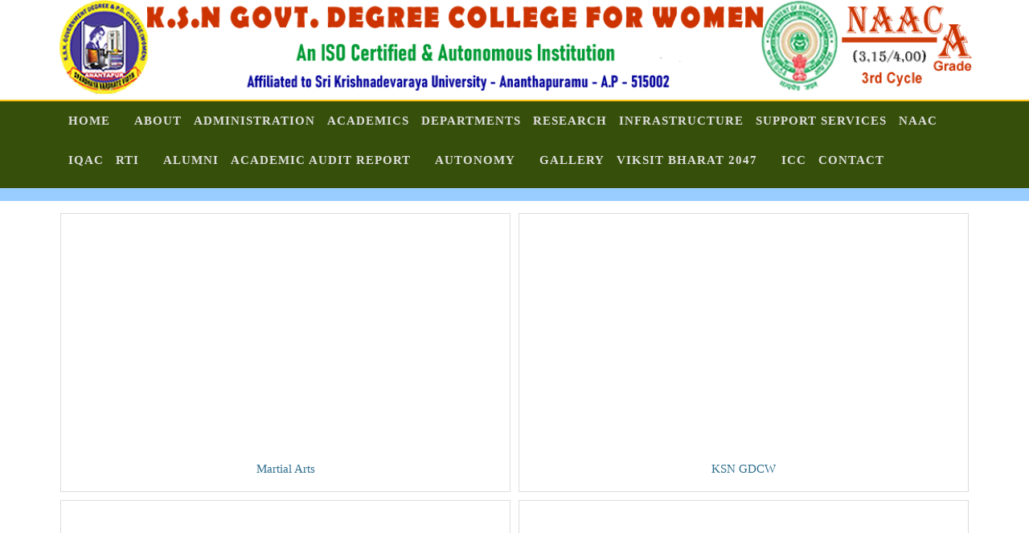

--- FILE ---
content_type: text/html; charset=UTF-8
request_url: https://www.ksngdcw.ac.in/videos.php
body_size: 5628
content:
<!DOCTYPE html PUBLIC "-//W3C//DTD XHTML 1.0 Transitional//EN" "http://www.w3.org/TR/xhtml1/DTD/xhtml1-transitional.dtd">
<html xmlns="http://www.w3.org/1999/xhtml">
<head>
<meta name="viewport" content="width=device-width, initial-scale=1.0">
<meta http-equiv="Content-Type" content="text/html; charset=utf-8" />
<link rel='shortcut icon' href='images/logo2.png' />
<title>K.S.N Govt. Degree College for Women, Anantapur</title>

<script src="js/jquery.min.js"></script>
<script src="js/imageslider.js" type="text/javascript"></script>
<script src="js/news-ticker.js" type="text/javascript"></script>
<script src="js/bootstrap.min.js"></script>
<script src="js/menu.js"></script>
<script src='js/TAMcarousel.js'></script>
<script src="js/lightbox-plus-jquery.min.js"></script>

<link href="css/style.css" rel="stylesheet" />
<link href="css/datepicert-css.css" rel="stylesheet" />
<link href='css/font.css' rel='stylesheet' type='text/css'>
<link href="css/bootstrap.min.css" rel="stylesheet" />
<link href="css/menu.css" rel="stylesheet" />
<link href='https://fonts.googleapis.com/css?family=Open+Sans:400,300,700' rel='stylesheet' type='text/css'>
<link rel='stylesheet' id='google-font-css'  href='https://fonts.googleapis.com/css?family=Roboto%3A400%2C300%2C500%2C400italic%2C700%2C500italic%2FScript%3Alatin-ext%7CBitter&#038;ver=4.8.8' type='text/css' media='all' />
<link rel='stylesheet' href='css/TAMcarousel.css'>
<link rel="stylesheet" href="css/lightbox.min.css">
<script type="text/javascript">
$(function(){
$("#webticker").Newsticker();
$('.left .img-resp').css("cursor","pointer");	
});

$(function(e) {
var Fixednav = $('.navi_coll'); 
$(window).scroll(function(){
if($(this).scrollTop() > 50){
Fixednav.addClass('fixednavigation');
$('.hc-disp').hide();
$('.sc-disp').show();
}
else{
Fixednav.removeClass('fixednavigation'); 
$('.hc-disp').show();
$('.sc-disp').hide();
}
});
});
	
$(window).load(function() {
$('.flexslider').flexslider({
animation: "slide",
direction: "horizontal"
})
});
</script>

</head>
<body>
<div class="wrapper1">
<div class=" container center-div text-cent">
 
<div class="logo1"><a href="#"> <img src="images/logo_1.png" class="img-resp hc-disp">   </a> </div>

</div>
</div>

<div class="wrapper1">
<div class="left grid-1 navi_coll fixed-nav">
<div class="navigation">
<div class=" container center-div text-cent" style="position:relative">

<!-- Main Menu -->
<nav id='cssmenu'>
<div id="head-mobile"></div>
<div class="button"></div>
<ul>
	<li><a href='index.php'>Home</a></li>
	<li><a href='#'>About</a>
		<ul>
			<li><a href="page.php?type=about&id=vision-mission">Vision & Mission</a> </li>
			<li><a href="page.php?type=about&id=objectives">Objectives</a> </li>
			<li><a href="page.php?type=about&id=college-profile">College Profile</a> </li>
			<li><a href="page.php?type=about&id=prospectus">Prospectus</a></li>
			<li><a href="page.php?type=about&id=succession-list-of-principals">Succession List of Principals</a></li>						                        
			<li><a href="page.php?type=about&id=awards-and-recognitions">Awards and Recognitions</a></li>
			<li><a href="page.php?type=about&id=organogram">ORGANOGRAM</a></li>
			<li><a href="page.php?type=about&id=handbook">Handbook</a></li>
		</ul>
	</li>
	<li><a href="#">Administration</a>
		<ul>
			 <li><a href="#">College Staff</a>
			 <ul>
				<li><a href="page.php?type=administration&id=teaching-staff">Teaching Staff</a></li>
				<li><a href="page.php?type=administration&id=non-teaching-staff">Non Teaching Staff</a></li>
			 </ul>    
			 </li>
			 <li><a href="page.php?type=administration&id=staff-council">Staff Council</a></li>
			 <li><a href="page.php?type=administration&id=examination-cell">Examination Cell</a></li>
			 <li><a href="page.php?type=administration&id=finance-committee">Finance Committee</a></li>
			 <li><a href="page.php?type=administration&id=cpdc">CPDC</a></li>
			 <li><a href="page.php?type=administration&id=ugc">UGC</a></li> 
			 <li><a href="page.php?type=administration&id=rusa">RUSA</a></li> 
			 <li><a href="page.php?type=administration&id=associations-committees">Associations/Committees</a></li> 
		</ul>
	</li>
	<li><a href="#">Academics</a>
		<ul>
			 <li><a href="page.php?type=academics&id=academic-council">Academic Council</a></li>
			 <li><a href="page.php?type=academics&id=academic-calender">Academic Calendar</a></li>
			 <li><a href="updates.php?type=academic-audit">Academic Audit</a></li>
			 <li><a href="page.php?type=academics&id=ug-courses">UG Courses</a></li>
			 <li><a href="page.php?type=academics&id=pg-courses">PG Courses</a></li>
			 <li><a href="page.php?type=academics&id=certificate-courses">Certificate Courses</a></li>
			 <li><a href="page.php?type=academics&id=student-profile">Admissions Category wise</a></li> 
			 <li><a href="#">Curricular Transaction Plan</a>
			     <ul>
			         <li><a href="page.php?type=timetable&id=master-timetable">Master Timetable</a></li>
			         <li><a href="page.php?type=timetable&id=program-wise-timetable">Program Wise Timetable</a></li>
			         <li><a href="lecturer-wise.php?type=timetable">Lecturer Wise Timetable</a></li>			         
			     </ul>
			 </li> 
			 <li><a href="#">COs,POs,PSOs</a>
			     <ul>
			         <li><a href="page.php?type=academics&id=pos">POs</a></li>
			         <li><a href="page.php?type=academics&id=psos">PSOs</a></li>
			         <li><a href="page.php?type=academics&id=cos">COs</a></li>
			         <li><a href="page.php?type=academics&id=attainment-of-cos">Attainment of COs</a></li>
			     </ul>
			 </li>
			 <li><a href="page.php?type=academics&id=pedagogical-tool-kit">Pedagogical Tool Kit</a></li>
			 <li><a href="page.php?type=academics&id=students-achievements">Students Achievements</a></li>
			<li><a href="page.php?type=academics&id=sports-cultural-events">Sports &amp; Cultural Events</a></li>
			 
		</ul>
	</li>
	<li><a href="#">Departments</a>
		<ul>
						<li><a href="#">Department Of Languages</a>
						<ul>
								<li><a href="profile.php?id=1">English</a></li>
								<li><a href="profile.php?id=2">Hindi</a></li>
								<li><a href="profile.php?id=3">Sanskrit</a></li>
								<li><a href="profile.php?id=4">Telugu</a></li>
							</ul>
			</li>
						<li><a href="#">Department of Sciences</a>
						<ul>
								<li><a href="profile.php?id=5">Physics</a></li>
								<li><a href="profile.php?id=6">Mathematics</a></li>
								<li><a href="profile.php?id=7">Chemistry</a></li>
								<li><a href="profile.php?id=8">Zoology</a></li>
								<li><a href="profile.php?id=9">Botany</a></li>
								<li><a href="profile.php?id=10">Computer Science</a></li>
								<li><a href="profile.php?id=11">Electronics</a></li>
								<li><a href="profile.php?id=21">Micro Biology</a></li>
								<li><a href="profile.php?id=22">Paramedical Technology</a></li>
								<li><a href="profile.php?id=23">Statistics</a></li>
							</ul>
			</li>
						<li><a href="#">Department of Commerce</a>
						<ul>
								<li><a href="profile.php?id=12">Computer Applications</a></li>
								<li><a href="profile.php?id=13">Commerce</a></li>
							</ul>
			</li>
						<li><a href="#">Departments of Arts</a>
						<ul>
								<li><a href="profile.php?id=14">History</a></li>
								<li><a href="profile.php?id=15">Economics</a></li>
								<li><a href="profile.php?id=16">Political Science</a></li>
								<li><a href="profile.php?id=17">Journalism</a></li>
								<li><a href="profile.php?id=18">Advanced Telugu</a></li>
								<li><a href="profile.php?id=19">Computer Applications</a></li>
							</ul>
			</li>
						<li><a href="#">Department of Physical Education</a>
						<ul>
								<li><a href="profile.php?id=20">Physical Education</a></li>
							</ul>
			</li>
					
	    </ul>
	</li>
		
	<li><a href="#">Research</a>
		<ul>
			<li><a href="page.php?type=research&id=research-policy">Research Policy</a> </li>          
      <li><a href="page.php?type=research&id=research-committee">Research Committee</a> </li>
     <li><a href="page.php?type=research&id=research-publications">Research Publications</a> </li>
        <li><a href="page.php?type=research&id=research-projects">Research Projects</a> </li>
        <li><a href="page.php?type=research&id=conferences-seminars-workshops">Conferences/Seminars/ Workshops</a> </li>
        <li><a href="page.php?type=research&id=mous-linkages">MOUs/Linkages</a> </li>
		</ul>
	</li>
	
	<li><a href="#">Infrastructure</a>
		<ul>
    		<li><a href="page.php?type=infrastructure&id=class-rooms">Class Rooms</a></li>
    		<li><a href="page.php?type=infrastructure&id=laboratories">Laboratories</a></li>
    		<li><a href="page.php?type=infrastructure&id=seminar-hall">Seminar Hall</a></li>
    		<li><a href="page.php?type=infrastructure&id=library">Library</a></li>
    		<li><a href="page.php?type=infrastructure&id=ict-class-rooms">ICT Class Rooms</a></li>
    		<li><a href="page.php?type=infrastructure&id=digital-class-rooms">Digital Class Rooms</a></li>
    		<li><a href="page.php?type=infrastructure&id=virtual-class-rooms">Virtual Class Rooms</a></li>
    		<li><a href="page.php?type=infrastructure&id=mana-tv">Mana TV</a></li>
    		<li><a href="page.php?type=infrastructure&id=auditorium">Auditorium</a></li>
    		<li><a href="page.php?type=infrastructure&id=college-hostel">College Hostel</a></li>
    		<li><a href="page.php?type=infrastructure&id=botanical-garden">Botanical Garden</a></li>
    		<li><a href="page.php?type=infrastructure&id=power-backup">Power Backup</a></li>
    		<li><a href="page.php?type=infrastructure&id=cafeteria">Cafeteria</a></li>
    		<li><a href="page.php?type=infrastructure&id=ro-water-plant">RO Water Plant</a></li>
    		<li><a href="page.php?type=infrastructure&id=24x7-security">24 X 7 Security</a></li>
    		<li><a href="page.php?type=infrastructure&id=maintenance-of-campus-infrastructure">Maintenance of Campus Infrastructure</a></li>
    		<li><a href="page.php?type=infrastructure&id=wash-rooms">Wash rooms</a></li>
		</ul>
	</li>
	
<!--	
	<li><a href="#">Support Services</a>
		<ul>
			<li><a href="page.php?type=services&id=nss">NSS</a></li>
			<li><a href="page.php?type=services&id=ncc">NCC</a></li>
			<li><a href="page.php?type=services&id=jkc">JKC</a></li>
			<li><a href="page.php?type=services&id=career-guidence-cell">Career Guidence Cell</a></li>
			<li><a href="page.php?type=services&id=wec">Women Empowerment Cell</a></li>
			<li><a href="page.php?type=services&id=consumer-club">Consumer Club</a></li>
			<li><a href="page.php?type=services&id=red-ribbon-club">Red Ribbon Club</a></li>
			<li><a href="page.php?type=services&id=eco-club">Eco Club</a></li>
			<li><a href="page.php?type=services&id=apssdc">APSSDC</a></li>
			<li><a href="page.php?type=services&id=ell">ELL</a></li>
			<li><a href="page.php?type=services&id=grievance-redressal-cell">Grievance Redressal Cell</a></li>
			<li><a href="page.php?type=services&id=youth-red-cross">Youth Red Cross</a></li>
			<li><a href="page.php?type=services&id=lms">LMS</a></li>
		</ul>
	</li>-->
	
  
  <li><a href="#">Support Services</a>
    <ul>
	        <li><a href="support-service-overview.php?service=1">NSS</a></li>
	        <li><a href="support-service-overview.php?service=2">NCC</a></li>
	        <li><a href="support-service-overview.php?service=3">Women Empowerment Cell</a></li>
	        <li><a href="support-service-overview.php?service=4">Grievance Redressed Cell</a></li>
	        <li><a href="support-service-overview.php?service=5">Youth Redcross</a></li>
	        <li><a href="support-service-overview.php?service=6">Red Ribbon Club</a></li>
	        <li><a href="support-service-overview.php?service=7">Consumer Club</a></li>
	        <li><a href="support-service-overview.php?service=8">Eco Club</a></li>
	        <li><a href="support-service-overview.php?service=9">Career Guidance Cell</a></li>
	        <li><a href="support-service-overview.php?service=10">APSSDC</a></li>
	        <li><a href="support-service-overview.php?service=11">JKC</a></li>
	        <li><a href="support-service-overview.php?service=12">ELL</a></li>
	        <li><a href="support-service-overview.php?service=13">LMS</a></li>
	      </ul>
  </li>	
	
	<li><a href="#">NAAC</a>
		<ul>
		<!--<li><a href="#">ICT</a>
			<ul class="sub_menu">
								<li><a href="ict.php?type=ict&id=18">Advanced Telugu</a></li>
								<li><a href="ict.php?type=ict&id=9">Botany</a></li>
								<li><a href="ict.php?type=ict&id=7">Chemistry</a></li>
								<li><a href="ict.php?type=ict&id=13">Commerce</a></li>
								<li><a href="ict.php?type=ict&id=19">Computer Applications</a></li>
								<li><a href="ict.php?type=ict&id=12">Computer Applications</a></li>
								<li><a href="ict.php?type=ict&id=10">Computer Science</a></li>
								<li><a href="ict.php?type=ict&id=15">Economics</a></li>
								<li><a href="ict.php?type=ict&id=11">Electronics</a></li>
								<li><a href="ict.php?type=ict&id=1">English</a></li>
								<li><a href="ict.php?type=ict&id=2">Hindi</a></li>
								<li><a href="ict.php?type=ict&id=14">History</a></li>
								<li><a href="ict.php?type=ict&id=17">Journalism</a></li>
								<li><a href="ict.php?type=ict&id=6">Mathematics</a></li>
								<li><a href="ict.php?type=ict&id=21">Micro Biology</a></li>
								<li><a href="ict.php?type=ict&id=22">Paramedical Technology</a></li>
								<li><a href="ict.php?type=ict&id=20">Physical Education</a></li>
								<li><a href="ict.php?type=ict&id=5">Physics</a></li>
								<li><a href="ict.php?type=ict&id=16">Political Science</a></li>
								<li><a href="ict.php?type=ict&id=3">Sanskrit</a></li>
								<li><a href="ict.php?type=ict&id=23">Statistics</a></li>
								<li><a href="ict.php?type=ict&id=4">Telugu</a></li>
								<li><a href="ict.php?type=ict&id=8">Zoology</a></li>
							</ul>
		</li>-->
		<li><a href="page.php?type=naac&id=about-naac">About NAAC</a></li>
		<li><a href="page.php?type=naac&id=ssr">SSR</a></li>
		<li><a href="page.php?type=iqac&id=aqar">AQAR</a></li>
		<li><a href="page.php?type=naac&id=accreditation-outcomes">Accreditation Outcomes</a></li>
		<li><a href="page.php?type=naac&id=supporting-documents1">Supporting Documents1</a></li>
		<li><a href="page.php?type=naac&id=supporting-documents2">Supporting Documents2</a></li>
		<li><a href="page.php?type=naac&id=supporting-documents3">Supporting Documents3</a></li>
		<!--<li><a href="page.php?type=naac&id=data-templates">Data Templates</a></li>-->
		</ul>
	</li>
	<li><a href="#">IQAC</a>
		<ul>
		<li><a href="page.php?type=iqac&id=institution-action-plan">Institution Action Plan</a></li>
		<li><a href="page.php?type=iqac&id=iqac-committee">IQAC Committee</a></li>
		<li><a href="page.php?type=iqac&id=minutes-of-iqac">Minutes of IQAC</a></li>
		<li><a href="page.php?type=iqac&id=atr">ATR</a></li>
		<li><a href="page.php?type=iqac&id=news-letter">News letter</a></li>
		 <li><a href="page.php?type=iqac&id=sip">SIP</a></li>
		</ul>
	</li>
    <li><a href='page.php?type=rti&id=rti'>RTI</a></li>    	
	<li><a href='page.php?type=alumni&id=alumni'>Alumni</a>
	<ul>
	    <li><a href="page.php?type=alumni&id=about-alumni">About Alumni</a></a></li>
	    <li><a href="page.php?type=alumni&id=alumni-committee">Alumni Committee</a></li>
	    <li><a href="page.php?type=alumni&id=renowned-alumni">Renowned Alumni</a></li>
	    <li><a href="page.php?type=alumni&id=activities">Activities</a></li>
	    
	</ul>
	</li>
		<li><a href='page.php?type=academic-audit&id=academic-audit-report'>Academic Audit Report</a></li>
		<li><a href='page.php?type=autonomy&id=autonomy'>Autonomy</a></li>
		<li><a href="#">Gallery</a>
		<ul>
		    <li><a href='photogallery.php'>Photo Gallery</a></li>
		    <li><a href='press.php'>Press Clippings</a></li>
		    <li><a href='videos.php'>Videos</a></li>
	    </ul>
		    
		</li>
		<li><a href='https://innovateindia.mygov.in/viksitbharat2047/?utm_source=MyGov&utm_medium=popup
'>Viksit Bharat 2047</a></li>
<li><a href='#'>ICC</a>
	<ul>
	    <li><a href="page.php?type=icc&id=internal-complaints-committee-icc">Internal Complaints Committee (ICC)</a></li>
	    <li><a href="page.php?type=icc&id=icc-policy-document">ICC Policy Document</a></li>
	    <li><a href="page.php?type=icc&id=icc-proceedings">ICC proceedings</a></li>
	    <li><a href="page.php?type=icc&id=icc-registration-form">ICC Registration Form</a></li>
	    
	</ul>
	</li>
	<li><a href='contact.php'>Contact</a>
	    <ul>
	        <li><a href='helpdesk.php'>Helpdesk</a></li>
	    </ul>
	</li>
	
</ul>
</nav>
<!-- Main Menu End-->
</div>
<div class="clearfix"></div>
</div>
</div>
<div class="clearfix"></div>
<div class=" grid-1 left b-tom">
  <div class="container center-div">
    <ul class="news-ticker" id="webticker" >
      <li id='item1'> <a href="#"> Admission -2019-Application Form-Apply Now</a> </li>
    </ul> 
  </div>
</div>
</div>

<div class="page-heading">
    <div class="container">
      <div class="row">
        <div class="col-md-12 col-sm-12">
          <h1>Videos</h1>
        </div>
       
      </div>
    </div>
  </div>

<div class="wrapper1">
  <div class=" grid-1 left mobile-resize ">
    <div class="center-div container pad-RL30 content-part text-cent">
      
              
								
				<div style="float:left; width:560px; padding:5px; border:solid 1px #ddd; margin:5px; background:white;">
					<iframe src="//www.youtube.com/embed/fzT_FO-77No" width="550" height="300" allowfullscreen></iframe>          <p class="text-center text-info" style="text-align: center;">Martial Arts </p>
				</div>
								
				<div style="float:left; width:560px; padding:5px; border:solid 1px #ddd; margin:5px; background:white;">
					<iframe src="//www.youtube.com/embed/yTx7HQpr_HQ" width="550" height="300" allowfullscreen></iframe>          <p class="text-center text-info" style="text-align: center;">KSN GDCW</p>
				</div>
								
				<div style="float:left; width:560px; padding:5px; border:solid 1px #ddd; margin:5px; background:white;">
					<iframe src="//www.youtube.com/embed/cB7Zu9VJ7sY" width="550" height="300" allowfullscreen></iframe>          <p class="text-center text-info" style="text-align: center;">KSN's Student K.Mahichandana's  Interaction with the Honorable Chief Minister Y.S.Jaganmohan Reddy Garu </p>
				</div>
								
				<div style="float:left; width:560px; padding:5px; border:solid 1px #ddd; margin:5px; background:white;">
					<iframe src="//www.youtube.com/embed/A_rFplqbqHo" width="550" height="300" allowfullscreen></iframe>          <p class="text-center text-info" style="text-align: center;">KSN à°¡à°¿à°—à±à°°à±€ à°•à°¾à°²à±‡à°œà±€à°²à±‹ à°…à°ªà±à°°à±‚à°ª à°¸à°¨à±à°¨à°¿à°µà±‡à°¶à°‚</p>
				</div>
								
				<div style="float:left; width:560px; padding:5px; border:solid 1px #ddd; margin:5px; background:white;">
					<iframe src="//www.youtube.com/embed/dnJeMfvHGqU" width="550" height="300" allowfullscreen></iframe>          <p class="text-center text-info" style="text-align: center;">Students dance Performed </p>
				</div>
								
				<div style="float:left; width:560px; padding:5px; border:solid 1px #ddd; margin:5px; background:white;">
					<iframe src="//www.youtube.com/embed/tnLxIbqjRGM" width="550" height="300" allowfullscreen></iframe>          <p class="text-center text-info" style="text-align: center;">KSNGDCW News</p>
				</div>
								
				<div style="float:left; width:560px; padding:5px; border:solid 1px #ddd; margin:5px; background:white;">
					<iframe src="//www.youtube.com/embed/29oEIu0RpW8" width="550" height="300" allowfullscreen></iframe>          <p class="text-center text-info" style="text-align: center;">Student Dance </p>
				</div>
				     
      
      
      <div class="clearfix"></div>
    </div>
  </div>
  
  
</div>
﻿
<style>
.site-footer {
  background-color: #fff;
	text-align: center;
	margin: 10px 0;
	padding: 10px 0;
}

#social-wrapper {
	text-align: center;
}

/*Social Media Icons*/
.social-wrapper {
	text-align: center;
}

.social-wrapper ul li {
	display: inline;
	margin: 0 5px;
}

.twitter-icon,
.facebook-icon,
.instagram-icon,
.linkedin-icon,
.googleplus-icon,
.youtube-icon,
.foursquare-icon{
	margin-top: .625em;
	width: 40px;
	height: 40px;
	opacity: .6;
	filter: alpha(opacity=60); /* For IE8 and earlier */
  border-radius: 25px;
}

.twitter-icon:hover,
.facebook-icon:hover,
.instagram-icon:hover,
.linkedin-icon:hover,
.googleplus-icon:hover,
.youtube-icon:hover,
.foursquare-icon:hover {
	opacity: 1.0;
	filter: alpha(opacity=100); /* For IE8 and earlier */
}

.footer-nav p {
	text-align: center;
}    
</style>
<!--
<p style="overflow: auto; position: fixed; height: 0pt; width: 0pt"> 
<a href="https://www.takip2018.com" title="www.takip2018.com">www.takip2018.com</a>
<a href="https://www.shelldownload.org" title="download">download</a>
<a href="https://www.lekekremim.com" title="https://www.lekekremim.com">https://www.lekekremim.com</a>
<a href="https://www.havadis07.com/" title="https://www.havadis07.com/">https://www.havadis07.com/</a>
<a href="https://www.takipcibegenihilesi.com/" title="takipçi hilesi">takipçi hilesi</a>
-->
</div>
<footer id="colophon" class="site-footer" role="contentinfo">
  <div class="social-wrapper">
    <ul>
<center><h4>Connect with us</h4></center>        
      <li>
        <a href="https://twitter.com/GdcwKsn" target="_blank">
          <img src="images/iconfinder_SL_Social_media_icons-Twitter_1606887.png" alt="Twitter Logo" class="twitter-icon"></a>
      </li>
      <li>
        <a href="https://www.instagram.com/ksngdcw_atp/" target="_blank">
          <img src="images/iconfinder_SL_Social_media_icons-Instagram_1606885.png" alt="Instagram Logo" class="instagram-icon"></a>
      </li>
      <li>
        <a href="https://www.youtube.com/channel/UCxI-4CV9ohbOZRt6v7Ppjaw" target="_blank">
          <img src="images/3721679_youtube_icon.png" alt="YouTube Logo" class="youtube-icon"></a>
      </li>
      <li>
        <a href="https://www.linkedin.com/in/ksn-gdcw-629ba721a/" target="_blank">
          <img src="images/iconfinder_SL_Social_media_icons-LinkedIn_1606869.png" alt="Linkedin Logo" class="linkedin-icon"></a>
      </li>      
      <li>
        <a href="https://www.facebook.com/profile.php?id=100071865704641&sk=about" target="_blank">
          <img src="images/iconfinder_SL_Social_media_icons-Facebook_1606884.png" alt="Facebook Logo" class="facebook-icon"></a>
      </li>
      <!--<li>
        <a href="#" target="_blank">
          <img src="images/iconfinder_SL_Social_media_icons-GooglePlus_1606888.png" alt="Googleplus Logo" class="googleplus-icon"></a>
      </li>-->
    </ul>
  </div>

</footer>

<div class="wrapper1">
<div class=" grid-1 left" style="background:#034172;">

<div class="left pad-20">
<p class="pull-left" style="color:#fff;font-size:14px;">&copy; 2019 All Rights Reserved By K.S.N GOVT. DEGREE COLLEGE FOR WOMEN, Ananthapur.</p>
</div>

<div class="left pad-20">
<p class="pull-left" style="color:#fff;font-size:14px;"><div id="sfc7gyebj2lzj8f22de1mknq72ezxegqrns"></div><script type="text/javascript" src="https://counter1.wheredoyoucomefrom.ovh/private/counter.js?c=7gyebj2lzj8f22de1mknq72ezxegqrns&down=async" async></script><noscript><a href="https://www.freecounterstat.com" title="free counter for website"><img src="https://counter1.wheredoyoucomefrom.ovh/private/freecounterstat.php?c=7gyebj2lzj8f22de1mknq72ezxegqrns" border="0" title="free counter for website" alt="free counter for website"></a></noscript></p>
</div>

<div class="right pad-20">
<p class="pull-left" style="color:#fff;font-size:14px;">Design and Developed by <a href="http://www.gudduztechnologies.com/" target="_blank" style="color:#FFC315;">Gudduz Technologies</a><br>and KSN Computers Faculty</p>
</div>

</div>
</div>

</body>
</html>


--- FILE ---
content_type: text/css
request_url: https://www.ksngdcw.ac.in/css/style.css
body_size: 6191
content:

a, abbr, acronym, address, applet, article, aside, audio,b, blockquote, big, body,center, canvas, caption, cite, code, command,
datalist, dd, del, details, dfn, dl, div, dt,em, embed,fieldset, figcaption, figure, font, footer, form, 
h1, h2, h3, h4, h5, h6, header, hgroup, html,i, iframe, img, ins,kbd, keygen,label, legend, li, meter,nav,
object, ol, output, pre, progress,q, s, samp, section, small, span, source, strike, strong, sub, sup,
table, tbody,p, tfoot, thead, th, tr, tdvideo, tt,u, ul, 
var{border: 0 none;margin: 0;padding: 0;border: 0;outline: 0;vertical-align:top; font-size: 15px; line-height: 25px;}
p, a, h1, h2, h3, h4, h5, h6 { font-family:Cambria; }
article,aside,details,figcaption,figure,footer,header,hgroup,nav,section,audio,canvas,video {display: block;}
ol, ul {list-style: none;}
blockquote, q {quotes: none;}
table, table td { padding:0;border:none;border-collapse:collapse;}
img {vertical-align:top;}
input{outline:none;}
select{outline:none;}
embed { vertical-align:top;}
html{font-size:100%;-webkit-text-size-adjust:100%;-ms-text-size-adjust:100%}
::-webkit-input-placeholder {color:#4c4c4c;}
:-moz-placeholder {color:#4c4c4c;}
::-moz-placeholder {color:#4c4c4c;}
:-ms-input-placeholder {color:#4c4c4c;}

* { -webkit-box-sizing: border-box; -moz-box-sizing: border-box;box-sizing: border-box;}
*:before,*:after { -webkit-box-sizing: border-box;-moz-box-sizing: border-box;box-sizing: border-box;}

body {font-family: Open Sans;font-size: 13px; line-height: 20px; color:#4C4C4C; background: url(../images/wh1.png); background-repeat: repeat; background-repeat: repeat; min-height:800px;}



div{transition:all .3s ease-in;-webkit-transition:all .3s ease-in;-moz-transition:all .3s ease-in; -ms-transition:all .3s ease-in;}
input,button,select,textarea {font-family: inherit;font-size: inherit;line-height: inherit;}
a {color:#000066;text-decoration: none; transition:all .3s ease-in;-webkit-transition:all .3s ease-in;-moz-transition:all .3s ease-in; -ms-transition:all .3s ease-in;}
a:hover,a:focus { color: #ffc315;}
a:focus {outline: thin dotted; outline: 5px auto -webkit-focus-ring-color;outline-offset: -2px;}
figure { margin: 0;}
img { vertical-align: middle;}
button {overflow: visible;}
button,select {text-transform: none;}
button,html input[type="button"],
input[type="reset"],
input[type="submit"] {
  -webkit-appearance: button; cursor: pointer;}
button[disabled],
html input[disabled] {cursor: default;}
button::-moz-focus-inner,
input::-moz-focus-inner { padding: 0; border: 0;}
input {line-height: normal;}
input[type="checkbox"],
input[type="radio"] {box-sizing: border-box;padding: 0;}
input[type="number"]::-webkit-inner-spin-button,
input[type="number"]::-webkit-outer-spin-button { height: auto;}
input[type="search"] {
  -webkit-box-sizing: content-box;
     -moz-box-sizing: content-box;
          box-sizing: content-box;
  -webkit-appearance: textfield;
}
input[type="search"]::-webkit-search-cancel-button,
input[type="search"]::-webkit-search-decoration {
  -webkit-appearance: none;
}
textarea {overflow: auto;}
optgroup {font-weight: bold;}
table {border-spacing: 0; border-collapse: collapse;}
td,th { padding: 0;}
h1,h2,h3,h4{line-height: normal; }
.clearfix{clear:both;}
.clearfix:before{content:""; display:table;}
.content-main{width:100%; max-width:1000px;}
.center-div{margin:0 auto; float:none!important;}
.text-cent{text-align:center;}
.grid-10{width:10%}
.grid-7{width:14.28%}
.grid-3{width:33.33333333333333%}
.grid-4{width:25%}
.grid-2{width:50%}
.grid-1{width:100%}
.antispam { display:none;}

.sc-disp{ display:none}

/*banner*/
 .contentdiv{
visibility: hidden; 
position: absolute; 
left: 0; 
top: 0; 
width: 100%; 
height: 100%;
filter:progid:DXImageTransform.Microsoft.alpha(opacity=100);
-moz-opacity: 1;
opacity: 1;
}

.pagination{
width: 400px; /*Width of pagination DIV. Total width should equal slider's outer width (400+10+10=420)*/
text-align: right;
background-color: navy;
padding: 5px 10px;
}

.pagination a{
padding: 0 5px;
text-decoration: none; 
color: #00007D;
background: white;
}

.pagination a:hover, .pagination a.selected{
color: #000;
background-color: #FEE496;
}
.cation-menu{ position:absolute; bottom:0; left:0; background: rgba(16,81,162,0.6); text-align:center}
.news-ticker li{float:left; display:block;}
.news-ticker li a{display: block; text-transform:none}
.cation-menu:hover ul{display:block;}
.cation-menu ul { display:none; margin-left:30%;margin-top: -5px;}
.cation-menu .grid-4 { text-align:left; padding-left:70px;}
.cation-menu ul li a{ display:block; font-size:14px; color:#fff; font-weight:bold}
.cation-menu ul li a:hover {color:#ffc315;}
.cation-menu  a{ display:block; font-weight:normal; font-size:18px; color:#fdc413}
.cation-menu a span{display:inline-block; padding:10px 10px; font-weight: bold;}

.cation-menu a:hover { color:#ffc315;}

.dept-menu a {font-size: 22px}

/*.btncation-menu{ text-align:center}
.btncation-menu a{ display:block; font-weight:normal; font-size:12px; color:#fff}
.btncation-menu a:hover {color:#fdc413}*/

.white a {font-size:15px; color: #fff}
.mob-rez{ width:55px;}
a.readon{ font-size:13px; margin-top:10px; margin-right:20%;} 
.navi_coll.fixednavigation{ position:fixed; top:0; left:0; z-index:5}
.navi_coll.fixednavigation .logo a{ width:40px}
.navi_coll.fixednavigation .logo{ left:100px}
.wrapper{ width:100%; position:relative; overflow:hidden}
.pad-5{padding:5px;}
.pad-10{ padding:10px;}
.pad-20{ padding:20px;}
/*.pad-RL30{ padding: 0 30px;}*/
.mar-t35{margin:2px 0;}
.left{float:left;}
.right{float:right;}
.img-resp{ width:100%; max-width:100%; }
.navigation{ border-top:2px solid #ffc315; width:100%; min-height:50px; background:#364f0a; position:absolute; z-index:99; font-family: font-family: 'Roboto', sans-serif;}
.navigation ul li{display: inline-block; position:relative}
.navigation ul li a span{ position:absolute; content:"";  right:3px; top:22px;}
.navigation ul li a:hover{color:#ffc315;}
.navigation ul ul{ position:absolute; z-index:200; background:#364f0a;  display:none; top:48px;}
.navigation ul ul li{ display:block;}
.navigation ul ul li a{ text-align:left; display:block;border-bottom: 1px solid #E8B20A;border-top: 1px solid #FFCE38;padding:5px 10px; color:#fff; font-weight: normal;}
.navigation ul ul li a:hover{ background:#EC872F; color:#034172;}
/*.navigation ul li:hover ul{ display:block}*/
.logo { position:absolute; top:0; left:10px; z-index:3; width:13%}
.logo a{display:block; }
.dept-inhdr, .depthdr { position:absolute; top:0; left:10px; z-index:4; color: #fdc413; font-size: 16px; margin-top: 13px;}
.depthdr { display: none; }
.right-menu{ top:-1px;  position:relative; background:#002949; margin-right:30px; border-radius:0px 0 10px 10px}
.right-menu  ul li{float:left;}
.right-menu ul li a { font-size:12px;display:block; padding:7px 15px;  text-transform:uppercase}
.right-menu ul ul{ position:absolute; z-index:200; background:#1051a2; display:none; width:165px; top:34px;left:43px;}
.right-menu ul ul li{ display:block; width:100%}
.right-menu ul ul li a{ text-align:left; display:block;border-bottom: 1px solid #E8B20A;border-top: 1px solid #FFCE38;padding:5px 10px; color:#fff; font-size:11px;}
.right-menu ul li:hover ul{ display:block}
.right-menu ul ul li a:hover{ background:#ffc315;color:#034172}
.top-head{position: absolute;right: 10px;top: -35px;text-align: center;width: 260px;color: #ffc315; font-size:15px; text-shadow:0px 1px 1px rgba(0,0,0,.9) }
.banner{float:left; width:100%;background:#ddd; position:relative; margin-top:-35px; height:auto!important; overflow:hidden; max-width:100%!important}
.b-tom, .b-tom-dept{background:#ffc315; min-height:35px;}
.b-tom a, .b-tom-dept a {display:block; text-transform:uppercase; color:#1C3F45; font-weight:bold; padding:7px; text-align:center}
.b-tom-dept a {font-weight: normal;font-size: 18px}
.content-part h1{ color:#034172; text-align:center}
.content-part img{margin:10px 15px;}
.content-part p{text-align:left;}
.content-part .readmore{display:block; float:right; background:#137ec2; padding:5px 15px; border-radius:4px;-webkit-border-radius:4px;-ms-border-radius:4px;-moz-border-radius:4px;}
.content-part .strip i{font-size:20px; display:block; margin-bottom:10px}
.content-part .strip{ height:90px; padding:5px 0; position:relative; display:block; float:left; width:60px; background:#1e68a5; color:#fff; font-size:40px; font-weight:bold;}
.content-part .strip:before{ position:absolute; content:""; border-right:30px solid transparent; border-left:30px solid transparent; border-bottom:15px solid #fff;  bottom:0; left:0}
.left-marg{ margin-left:70px; padding-top:50px;}
.fotter-link {float:left;}
.fotter-link li{ display:block;  text-align:left}
.fotter-link li a{ display:block; font-size:12px;}
.social-link li{ align:left;float:left; width:5%;}
.social-link li a{ display:block; padding:1px;}
.social-link {padding-top: 5px;}

.contacts span { font-size:9.5px; color:white; line-height: 12px; text-align: left;}
.contacts {margin-top:-10px;}

.mobile-nav{width:50px; height:47px; background:#333; display:none; position:absolute; left:-50px;top:0; z-index:13 }
.mobile-nav:before{ position:absolute; content:url("../../file/C_/wamp/www/she/images/mobile-menu.png");  left:0; top:0; color:#fff; font-weight:bold; text-align:center; z-index:2}
.responsive-nav.show{right:0px;}

/* liScroll styles */


.tickercontainer { /* the outer div */
width:100%; 
margin: 0; 

padding: 0;
overflow: hidden; 
}
.tickercontainer .mask { /* that serves as a mask. so you get a sort of padding both left and right */
position: relative;
padding-left: 10px;
padding-right: 10px;
/*width: 718px;*/
overflow: hidden;
top:10px;
}
ul.newsticker { 
-webkit-transition: all 0s linear;
-moz-transition: all 0s linear;
-o-transition: all 0s linear;
transition: all 0s linear;
position: relative;
margin-left: 20px;
list-style-type: none;
margin: 0;
padding: 0;

}
ul.newsticker li { position:relative;
float: left;
margin: 0;
padding-right: 25px;

}
ul.newsticker li:before{ position:absolute; content:"\00bb"; left:-10px; color:#FFF; font-weight:bold; font-size:17px; }
ul.newsticker a {
white-space: nowrap;
padding: 0;
} 
ul.newsticker span {
margin: 0 10px 0 0;
} 

/* Browser Resets */
.flex-container a:active,
.flexslider a:active {outline: none;}
.slides,
.flex-control-nav,
.flex-direction-nav {margin: 0; padding: 0; list-style: none;} 
.flexslider {width: 100%;  position:relative}
.flexslider .slides > li {display: none;}
.flexslider .slides img {max-width: 100%; display: block;}
.flex-pauseplay span {text-transform: capitalize;}
.slides:after {content: "."; display: block; clear: both; visibility: hidden; line-height: 0; height: 0;} 
html[xmlns] .slides {display: block;} 
* html .slides {height: 1%;}

.no-js .slides > li:first-child {display: block;}

.flexslider {background: #fff;  zoom: 1;}
.flexslider .slides {zoom: 1;}
.flexslider .slides > li {position: relative;}
.flex-container {zoom: 1; position: relative;}
.flex-direction-nav{ display:none}
.flex-direction-nav li a {width: 52px; height: 52px; margin: -13px 0 0; display: block; background: url(../../file/C_/wamp/www/she/images/bg_direction_nav.png) no-repeat 0 0; position: absolute; top: 50%; cursor: pointer; text-indent: -9999px;}

.flex-control-nav {width: 100%; position: absolute;top:45%; left:8%;}
.flex-control-nav li {margin: 0 0 0 5px; display: inline-block; zoom: 1; *display: inline;}
.flex-control-nav li:first-child {margin: 0;}
.flex-control-nav li a {width: 13px; height: 13px; display: block; background: url(../../file/C_/wamp/www/she/images/bg_control_nav.png) no-repeat 0 0; cursor: pointer; text-indent: -9999px;}
.flex-control-nav li a:hover {background-position: 0 -13px;}
.flex-control-nav li a.active {background-position: 0 -26px; cursor: default;}

@media (max-width:980px){
	
.cation-menu a{ display:block; font-weight:normal; font-size:13px; color:#fdc413}
.cation-menu a span{display:inline-block; padding:7px 10px;}

.mob-rez{ width:35px;}
.right-menu{ margin-right:10px; }

.mobile-nav{ display:block;}
.responsive-nav{ width:200px; position:absolute; right:-200px; min-height:100px; background:#034172!important; z-index:10}
.navigation ul li a{ display:block; text-align:left}
.navigation ul ul li{ border:none}
.navigation ul ul{ position:relative; top:0; z-index:200; background:#1051a2; display:none; width:100%; }
.navigation ul li { float:none!important}
.navigation ul > li { float:left; width:100%;display:block;text-align:left; border-top:1px solid #023b68;border-bottom:1px solid #034a82}

.navigation ul li a{ padding:8px 10px; text-align:left}
.navigation ul li a span {right: 10px;top: 16px;}
}



@media (min-width: 980px){
.container {width: 970px;

}

.mobile-resize .content-part h1{font-size:20px;}
}
@media (min-width:1200px){
	
.container {width:1250px;}
}
@media (min-width:320px) and (max-width:558px){
.right-menu ul li a{padding: 7px 10px;}	
.cation-menu ul { display:none; margin-left:0;}
.cation-menu .grid-4 { text-align:center; padding-left:0px;}
.cation-menu {padding:3px;}
.cation-menu a{ font-size: 7px!important;}
.cation-menu a span{display:block; padding:0 0 0 0!important}
.cation-menu ul li a{ line-height:10px}
.mob-rez { width:17px!important;}

	.navi_coll.fixednavigation .logo a{width:40px}
	.navi_coll.fixednavigation .logo{ left:10px}

	.mobile-resize .grid-4{width: 100%;
}
.mobile-resize .grid-2{width: 100%;
}
.flex-control-nav { top: 55%; left: 2%;}
.top-head {right: -13px;}
.m-resize{ float:none; margin:0 auto; z-index:10; width:230px}
.logo {left: 0px;}
.b-tom .grid-4{width:50%;}
.logo a{width:60px;}
.right-menu a { padding: 7px;}
}


@media (min-width:558px) and (max-width:780px){
	.cation-menu ul { display:none; margin-left:0;}
.cation-menu .grid-4 { text-align:center; padding-left:0px;}
	.navi_coll.fixednavigation .logo{ left:50px}
	.cation-menu a span{display:block; padding:5px 0 0 0}
		.logo a {width:100px;}
		.flex-control-nav{left:6%;}
.mobile-resize .grid-4{width: 45%;
margin: 0px 2.5%;}
.m-resize{ float:none; margin:0 auto; z-index:10; width:300px}

}
@media (max-width: 1024px){
	.cation-menu a{ display:block; font-weight:normal; font-size:13px; color:#fdc413}
.cation-menu a span{display:inline-block; padding:7px 10px;}

.mob-rez{ width:35px;}
.right-menu{ margin-right:10px; }

.mobile-nav{ display:block;}
.responsive-nav{ width:200px; position:absolute; right:-200px; min-height:100px; background:#034172!important; z-index:10}
.navigation ul li a{ display:block; text-align:left}
.navigation ul ul li{ border:none}
.navigation ul ul{ position:relative; top:0; z-index:200; background:#1051a2; display:none; width:100%; }
.navigation ul li { float:none!important}
.navigation ul > li { float:left; width:100%;display:block;text-align:left; border-top:1px solid #023b68;border-bottom:1px solid #fdc413}

.navigation ul li a{ padding:8px 10px; text-align:left}
.navigation ul li a span {right: 10px;top: 16px;}
}

/* ---------------------------------------------------------------------- */
/* Widgets
/* ---------------------------------------------------------------------- */
.widget, .btwidget {
	margin-top: 10px;
	margin-bottom: 20px;
}

.btwidget { background-color: #364f0a; padding-left: 15px; padding-right: 10px; text-align:left; }

.widget ul.menu li, .btwidget ul.btmenu li {
	border-style: solid;
	border-bottom: 1px dotted #ccc;
	/*background-color: yellow;
	margin-bottom: 5px;*/
}

.widget ul.menu li > a, .btwidget ul.btmenu li > a {
	display: inline-block;
    color: #fff;
    font-size: 14px;
    padding: 5px 0 5px 11px;
	font-weight:bold;	
}

.widget ul.menu li > a:hover, .widget .menu .current{
	font-weight: bold;
	color: #143E54;
}

.btwidget ul.btmenu li > a:hover {
	color: #EC872F;
	
}

.widget ul.menu li > a {
	
}

.btwidget ul.btmenu li > a {
	padding-left: 15px;
	
}

.cont p {font-size: 14px; text-align: justify;}
h2 {font-size: 20px; font-weight: normal;}

.activebtn a {color: #fdc413}

table td {    
	text-align: left;
    padding: 4px 0px 6px 4px;
    border:1.5px solid #ffff;
}

.width40 {
 width: 40%;
}

.footlink {  margin:0px auto;  width:1500px; padding:0px 0; clear:both;}
.footlink li { float:left; padding:0 10px; border-right:2px solid #fff;}
.footlink li:last-child { border-right:0px;}
.social-link .img-resp { max-width:auto; width:25px;}
.contacts span { padding-left:20px;}

.dept-menu{ display:none;}


 * {
    margin: 0;
    padding: 0;
}

.implinks {
	float:left;
	padding:5px;
	border:solid 1px #ccc;
	margin:5px;
}

.implinks img{
	width:168px;
	height:150px;
}

.main-menu{
	position:relative;	
}

.main-menu .navbar-collapse{
	padding:0px;	
}

.main-menu .navigation{
	position:relative;
	margin:0px;
}

.main-menu .navigation > li{
	position:relative;
	float:left;
	margin-right:30px;
}

.header-style-two .main-menu .navigation > li{
	margin-right:20px;
}

.header-main-box .main-menu .navigation > li{
	border:none;	
}

.sticky-header .main-menu .navigation > li{
	margin:0px;
}

.main-menu .navigation > li > a{
	position:relative;
	display:block;
	padding:12px 3px 12px 0px;
	font-size:14px;
	color:#FFFFFF;
	line-height:30px;
	font-weight:500;
	text-transform:capitalize;
	opacity:1;
	transition:all 500ms ease;
	-moz-transition:all 500ms ease;
	-webkit-transition:all 500ms ease;
	-ms-transition:all 500ms ease;
	-o-transition:all 500ms ease;
}

.main-menu .navigation > li > a{
	color:#ffffff;
}

.main-menu .navigation > li > a{
	color:#181818;
	padding:15px 15px;
}

.main-menu .navigation > li:hover > a,
.main-menu .navigation > li.current > a,
.main-menu .navigation > li.current-menu-item > a{
	color:#fbca00;
	opacity:1;
}

.main-menu .navigation > li:hover > a,
.main-menu .navigation > li.current > a,
.main-menu .navigation > li.current-menu-item > a{
	background:#fbca00;
	color:#ffffff;
	opacity:1;
}

.main-menu .navigation > li:hover > a:after{
	opacity:1;
}

.main-menu .navigation > li > ul{
	position:absolute;
	left:0px;
	top:130%;
	width:220px;
	padding:0px;
	z-index:100;
	display:none;
	background:#012f5d;
	border-top:3px solid #fbca00;
	transition:all 500ms ease;
	-moz-transition:all 500ms ease;
	-webkit-transition:all 500ms ease;
	-ms-transition:all 500ms ease;
	-o-transition:all 500ms ease;
}

.main-menu .navigation > li > ul.from-right{
	left:auto;
	right:0px;	
}

.main-menu .navigation > li > ul > li{
	position:relative;
	width:100%;
	border-bottom:1px solid rgba(255,255,255,0.30);
}

.main-menu .navigation > li > ul > li:last-child{
	border-bottom:none;	
}

.main-menu .navigation > li > ul > li > a{
	position:relative;
	display:block;
	padding:12px 15px;
	line-height:22px;
	font-weight:400;
	font-size:14px;
	text-transform:inherit;
	color:#ffffff;
	transition:all 500ms ease;
	-moz-transition:all 500ms ease;
	-webkit-transition:all 500ms ease;
	-ms-transition:all 500ms ease;
	-o-transition:all 500ms ease;
}

.main-menu .navigation > li > ul > li:hover > a{
	background:#fbca00;	
}

.main-menu .navigation > li > ul > li.dropdown > a:after{
	font-family: 'FontAwesome';
	content: "\f105";
	position:absolute;
	right:10px;
	top:12px;
	width:10px;
	height:20px;
	display:block;
	color:#ffffff;
	line-height:20px;
	font-size:16px;
	font-weight:normal;
	text-align:center;
	z-index:5;	
}

.main-menu .navigation > li > ul > li.dropdown:hover > a:after{
	color:#ffffff;	
}

.main-menu .navigation > li > ul > li > ul{
	position:absolute;
	left:110%;
	top:0px;
	width:220px;
	padding:0px;
	z-index:100;
	display:none;
	background:#012f5d;
}

.main-menu .navigation > li > ul > li > ul > li{
	position:relative;
	width:100%;
	border-bottom:1px solid rgba(255,255,255,0.30);
}

.main-menu .navigation > li > ul > li > ul > li:last-child{
	border-bottom:none;	
}

.main-menu .navigation > li > ul > li  > ul > li > a{
	position:relative;
	display:block;
	padding:12px 15px;
	line-height:22px;
	font-weight:400;
	font-size:14px;
	text-transform:inherit;
	color:#ffffff;
	transition:all 500ms ease;
	-moz-transition:all 500ms ease;
	-webkit-transition:all 500ms ease;
	-ms-transition:all 500ms ease;
	-o-transition:all 500ms ease;
}

.main-menu .navigation > li > ul > li  > ul > li > a:hover{
	background:#fbca00;	
}

.main-menu .navigation > li.dropdown:hover > ul{
	visibility:visible;
	opacity:1;
	top:100%;	
}

.main-menu .navigation li > ul > li.dropdown:hover > ul{
	visibility:visible;
	opacity:1;
	left:100%;
	transition:all 500ms ease;
	-moz-transition:all 500ms ease;
	-webkit-transition:all 500ms ease;
	-ms-transition:all 500ms ease;
	-o-transition:all 500ms ease;	
}

.main-menu .navbar-collapse > ul li.dropdown .dropdown-btn{
	position:absolute;
	right:10px;
	top:6px;
	width:34px;
	height:30px;
	border:1px solid #ffffff;
	text-align:center;
	font-size:16px;
	line-height:28px;
	color:#ffffff;
	cursor:pointer;
	z-index:5;
	display:none;
}


#carousel1{}

#carousel2{
	max-width:  600px;
	width: 60%;
	height: 600px;
	margin: 0 auto 4em;
}

#carousel1 #slide2{
	height: auto;
	
}

#carousel2 #slide2{
	height: auto;
	
}
.whitebackground {
	background:#fff;
	border:solid 2px #ddd;
}
.page-heading { background:#9CF; padding-top:23px; padding-bottom:23px; margin-bottom: 10px;}
.page-heading h1{ font-family: "Bitter", Times, serif; font-weight: normal; line-height: 1.25; margin-bottom: 9px; font-size: 28px; color: #336;}
.no-padding { padding:0px!important; }
#content { margin-bottom:25px;}
#content ul { margin-left:35px; }
#content h3 { color: #FF3300; font-weight:500; border-bottom: solid 1px #ddd; margin-bottom: 10px;}
table { width:100%; background:#fff;}
table th { border:1px solid #ddd; text-align:center; background:#ccc;}
table, table td { border:1px solid #ddd; text-align:center; background:#fff;}
table>tbody>tr:nth-of-type(odd) {
	background-color: #f9f9f9!important;
}
h2.header { 
	text-align: left;
	font-weight: bold;
	font-family: bitter;
	font-size: 25px;
	color: #1051a2;
}

/*** 

====================================================================
	Contact Style One
====================================================================

***/

.contact-style-one{
	position:relative;
}

.contact-style-one .column{
	position:relative;
	margin-bottom:40px;	
}

.contact-style-one .info-column .info-box{
	position:relative;
	padding:70px 40px;
	border:7px solid #f0f0f0;	
}

.contact-style-one .info-column .info-box h3{
	color:#222222;
	font-weight:700;
	text-transform:uppercase;
	font-size:30px;
	line-height:1.4em;
	margin-bottom:20px;	
}

.contact-style-one .info-column .info-box .text{
	color:#777777;
	margin-bottom:20px;	
}

.contact-style-one .info-column .info-list li{
	line-height:24px;
	color:#777777;
	margin-bottom:5px;	
}

.contact-style-one .info-column .info-list li:last-child{
	margin-bottom:0px;	
}

.contact-style-one .info-column .info-list li strong{
	font-weight:500;
	font-family:'Roboto',sans-serif;
	color:#222222;	
}

.contact-style-one.extended .form-column{
	margin-bottom:50px;	
}

.contact-style-one .form-column .upper-content{
	position:relative;
	margin-bottom:30px;
}

.contact-style-one.extended .form-column .upper-content{
	margin-bottom:50px;
}

.contact-style-one .form-column h3{
	color:#222222;
	font-size:26px;
	font-weight:700;
	text-transform:uppercase;
	margin-bottom:7px;	
}

.contact-style-one h2{
	color:#222222;
	font-size:30px;
	font-weight:700;
	text-transform:uppercase;
	margin-bottom:30px;	
}

.contact-style-one .form-column .text{
	position:relative;
}

.default-form .form-group{
	position:relative;
	margin-bottom:20px;	
}

.contact-style-one .default-form .form-group{
	margin-bottom:30px;	
}

.contact-style-one.extended .default-form .form-group{
	margin-bottom:24px;	
}

.contact-style-one .contact-column{
	padding-left:30px;	
}

.contact-style-one .contact-info{
	position:relative;
	font-family:'Roboto',sans-serif;	
}

.contact-style-one .contact-info li{
	position:relative;
	display:block;
	padding-left:60px;
	font-size:16px;
	margin-bottom:20px;
	color:#777777;
	min-height:50px;
}

.contact-style-one .contact-info li .icon-box{
	position:absolute;
	left:0px;
	top:50%;
	margin-top:-26px;
	height:32px;
	font-size:36px;
	line-height:1em;
	color:#012f5d;	
}

.default-form .form-group .field-label{
	display:block;
	line-height:24px;
	text-transform:uppercase;
	margin-bottom:10px;
	color:#232323;
	font-weight:500;
	font-size:13px;
}

.default-form .form-group .field-label sup{
	color:#ff0000;
	font-size:14px;
}

.default-form input[type="text"],
.default-form input[type="email"],
.default-form input[type="password"],
.default-form select,
.default-form textarea{
	display:block;
	width:100%;
	line-height:24px;
	height:48px;
	font-size:13px;
	border:1px solid #e0e0e0;
	padding:11px 15px;	
	background-color:#ffffff;
	color:#111111;
	border-radius:0px;
	transition:all 500ms ease;
	-webkit-transition:all 500ms ease;
	-ms-transition:all 500ms ease;
	-o-transition:all 500ms ease;	
}

.contact-style-two .default-form input[type="text"],
.contact-style-two .default-form input[type="email"],
.contact-style-two .default-form input[type="password"],
.contact-style-two .default-form select,
.contact-style-two .default-form textarea{
	background-color:rgba(255,255,255,0.20);
	border-color:rgba(255,255,255,0);
	color:#121212;
	font-size:12px;
	font-weight:500;
	border-radius:3px;	
}

.contact-style-two ::-webkit-input-placeholder { color:#121212 !important; text-transform:uppercase;}
.contact-style-two ::-moz-placeholder { color:#121212 !important; text-transform:uppercase;}
.contact-style-two :-ms-input-placeholder { color:#121212 !important; text-transform:uppercase;} 
.contact-style-two input:-moz-placeholder { color:#121212 !important; text-transform:uppercase;}

.contact-style-one ::-webkit-input-placeholder { color:#777777 !important; text-transform:uppercase;}
.contact-style-one ::-moz-placeholder { color:#777777 !important; text-transform:uppercase;}
.contact-style-one :-ms-input-placeholder { color:#777777 !important; text-transform:uppercase;} 
.contact-style-one input:-moz-placeholder { color:#777777 !important; text-transform:uppercase;}

.default-form select{
	cursor:pointer;
	-moz-appearance:none;
	-webkit-appearance:none;
	-ms-appearance:none;
	-o-appearance:none;
	background:#ffffff url(../images/icons/icon-select.png) right center no-repeat;
}

.default-form textarea{
	height:180px;
	resize:none;	
}

.contact-style-one.extended .default-form textarea{
	height:194px;	
}

.contact-style-two .default-form textarea{
	height:118px;	
}

.default-form select option{
	text-indent:15px;	
}

.default-form input:focus,
.default-form select:focus,
.default-form textarea:focus{
	border-color:#fbca00 !important;
	background-color:rgba(255,255,255,0.50) !important;	
}

.default-form input.error,
.default-form select.error,
.default-form textarea.error{
	border-color:#ff0000 !important;	
}

.default-form label.error{
	display:block;
	line-height:24px;
	padding:5px 0px 0px;
	margin:0px;
	text-transform:uppercase;
	font-size:11px;
	color:#ff0000;
	font-weight:500;	
}

.contact-style-one.extended .default-form button{
	display:block;
	width:100%;
	padding:10px 20px;
	text-align:center;	
}

.list-style li { background: url(tick.png) no-repeat left 8px; }
.list-style li { border-bottom: 1px solid #eee; font-size: 14px; list-style: none; padding: 10px 0 10px 30px; text-align:left; }

--- FILE ---
content_type: text/css
request_url: https://www.ksngdcw.ac.in/css/datepicert-css.css
body_size: 1123
content:

#ui-datepicker-div .ui-helper-hidden {
	display: none;
}
#ui-datepicker-div .ui-helper-hidden-accessible {
	border: 0;
	clip: rect(0 0 0 0);
	height: 1px;
	margin: -1px;
	overflow: hidden;
	padding: 0;
	position: absolute;
	width: 1px;
}
#ui-datepicker-div .ui-helper-reset {
	margin: 0;
	padding: 0;
	border: 0;
	outline: 0;
	line-height: 1.3;
	text-decoration: none;
	font-size: 100%;
	list-style: none;
}
#ui-datepicker-div .ui-helper-clearfix:before,
#ui-datepicker-div .ui-helper-clearfix:after {
	content: "";
	display: table;
	border-collapse: collapse;
}
#ui-datepicker-div .ui-helper-clearfix:after {
	clear: both;
}
#ui-datepicker-div .ui-helper-clearfix {
	min-height: 0; /* support: IE7 */
}
#ui-datepicker-div .ui-helper-zfix {
	width: 100%;
	height: 100%;
	top: 0;
	left: 0;
	position: absolute;
	opacity: 0;
	filter:Alpha(Opacity=0);
}

#ui-datepicker-div .ui-front {
	z-index: 100;
}


/* Interaction Cues
----------------------------------*/
#ui-datepicker-div .ui-state-disabled {
	cursor: default !important;
}


/* Icons
----------------------------------*/

/* states and images */
#ui-datepicker-div .ui-icon {
	display: block;
	overflow: hidden;
	background-repeat: no-repeat;
	color:#fff;
}


/* Misc visuals
----------------------------------*/

/* Overlays */
#ui-datepicker-div .ui-widget-overlay {
	position: fixed;
	top: 0;
	left: 0;
	width: 100%;
	height: 100%;
}
#ui-datepicker-div .ui-accordion .ui-accordion-header {
	display: block;
	cursor: pointer;
	position: relative;
	margin: 2px 0 0 0;
	padding: .5em .5em .5em .7em;
	min-height: 0; /* support: IE7 */
	font-size: 100%;
}


/* workarounds */
/* reset extra padding in Firefox, see h5bp.com/l */
input.ui-button::-moz-focus-inner,
button.ui-button::-moz-focus-inner {
	border: 0;
	padding: 0;
}
.ui-datepicker {

	padding: 0 .2em 0;
	display: none;
}
.ui-datepicker .ui-datepicker-header {
	position: relative;
	padding: .2em 0;
	background:#2068A3;
}
.ui-datepicker .ui-datepicker-prev,
.ui-datepicker .ui-datepicker-next {
	position: absolute;cursor:pointer;
	top: 5px;
	width: 1.4em;
	height: 1.4em;
}

.ui-datepicker .ui-datepicker-prev {
	left: 5px;
}
.ui-datepicker .ui-datepicker-next {
	right: 5px;
}

.ui-datepicker .ui-datepicker-prev span,
.ui-datepicker .ui-datepicker-next span {
	display: block;
	position: absolute;
	left: 50%;
	margin-left: -8px;
	top: 37%;
	margin-top: -8px;
}
.ui-datepicker .ui-datepicker-title {
	margin: 0 2.3em;
	line-height: 1.8em;
	text-align: center; color:#fff; font-weight:bold;
}
.ui-datepicker .ui-datepicker-title select {
	font-size: 1em;
	margin: 1px 0;
}
.ui-datepicker select.ui-datepicker-month,
.ui-datepicker select.ui-datepicker-year {
	width: 49%;
}
.ui-datepicker table {
	width: 100%;
	font-size: .9em;
	border-collapse: collapse;
	margin: 0 0 .4em;
	background:white;
}
.ui-datepicker th {
	padding: .7em .3em;
	text-align: center;
	font-weight: bold;
	border: 0;
	color:#fff;
	background:#137EC2
}
.ui-datepicker td {
	border: 0;
	padding:3px;
}
.ui-datepicker td span,
.ui-datepicker td a {
	color:#4c4c4c;
	display: block;
	padding: .2em;
	text-align: center;
	text-decoration: none;
}
.ui-datepicker td a.ui-state-active{ background:#cfd0d0}
.ui-datepicker .ui-datepicker-buttonpane {
	background-image: none; 
	margin: .7em 0 0 0;
	padding: 0 .2em;
	border-left: 0;
	border-right: 0;
	border-bottom: 0;
}
.ui-datepicker .ui-datepicker-buttonpane button {
	float: right;
	margin: .5em .2em .4em;
	cursor: pointer;
	padding: .2em .6em .3em .6em;
	width: auto;
	overflow: visible;
}
.ui-datepicker .ui-datepicker-buttonpane button.ui-datepicker-current {
	float: left;
}

/* with multiple calendars */
.ui-datepicker.ui-datepicker-multi {
	width: auto;
}
.ui-datepicker-multi .ui-datepicker-group {
	float: left;
}
.ui-datepicker-multi .ui-datepicker-group table {
	width: 95%;
	margin: 0 auto .4em;
}
.ui-datepicker-multi-2 .ui-datepicker-group {
	width: 50%;
}
.ui-datepicker-multi-3 .ui-datepicker-group {
	width: 33.3%;
}
.ui-datepicker-multi-4 .ui-datepicker-group {
	width: 25%;
}
.ui-datepicker-multi .ui-datepicker-group-last .ui-datepicker-header,
.ui-datepicker-multi .ui-datepicker-group-middle .ui-datepicker-header {
	border-left-width: 0;
}
.ui-datepicker-multi .ui-datepicker-buttonpane {
	clear: left;
}
.ui-datepicker-row-break {
	clear: both;
	width: 100%;
	font-size: 0;
}

/* RTL support */
.ui-datepicker-rtl {
	direction: rtl;
}
.ui-datepicker-rtl .ui-datepicker-prev {
	right: 2px;
	left: auto;
}
.ui-datepicker-rtl .ui-datepicker-next {
	left: 2px;
	right: auto;
}
.ui-datepicker-rtl .ui-datepicker-prev:hover {
	right: 1px;
	left: auto;
}
.ui-datepicker-rtl .ui-datepicker-next:hover {
	left: 1px;
	right: auto;
}
.ui-datepicker-rtl .ui-datepicker-buttonpane {
	clear: right;
}
.ui-datepicker-rtl .ui-datepicker-buttonpane button {
	float: left;
}
.ui-datepicker-rtl .ui-datepicker-buttonpane button.ui-datepicker-current,
.ui-datepicker-rtl .ui-datepicker-group {
	float: right;
}
.ui-datepicker-rtl .ui-datepicker-group-last .ui-datepicker-header,
.ui-datepicker-rtl .ui-datepicker-group-middle .ui-datepicker-header {
	border-right-width: 0;
	border-left-width: 1px;
}


--- FILE ---
content_type: text/javascript
request_url: https://www.ksngdcw.ac.in/js/TAMcarousel.js
body_size: 467
content:
$(window).on('load', function(){

var Stack = new Array();
var count = 0;

$('img').attr('draggable', false);

$('.TAMcarousel').each(function(){
	carousel(count, this);
	count++;	
});


function carousel(count, TAMcarousel){

Stack[count] = new Array();

$( TAMcarousel ).height($(TAMcarousel).find('#slide2').height());

$(window).resize(function() {
  $( TAMcarousel ).height($(TAMcarousel).find('#slide2').height());
});


$(TAMcarousel).find('.slide').each(function(){
Stack[count].push($(this));
})


var animating=false;

var child = $(TAMcarousel).find(".right-btn");

$(TAMcarousel).find(".right-btn").on('click', moveright);

function moveright(){	
  
    if(animating)return;
	animating=true;
	
    // Move the slides
	Stack[count][1].animate({left: '-100%'},
	                        {step: function( now, fx )
							{
                             Stack[count][2].css( "left", ((now+100)+'%'));
                            },done: function()
							{
						    // move slide references in arrays
	                        Stack[count].push(Stack[count][0]); // move first slide to the end
	                        Stack[count].shift();//remove first element in array
	                        // move actual slides 
                            Stack[count][0].css({left: '-100%'},0);
	                        Stack[count][2].css({left: '100%'},0);
						    animating=false;
							}
							});
};	

$(TAMcarousel).find(".left-btn").on('click', moveleft);

function moveleft(){

    console.log(Stack[count]);
	
    if(animating)return;
	animating=true;	
	
	Stack[count][1].animate({left: '100%'},
	                        {step: function( now, fx )
							{
                             Stack[count][0].css( "left", ((now-100)+'%'));
                            }
							,done: function()
							{
						    // move slide references in arrays
                            Stack[count].unshift(Stack[count][((Stack[count].length)-1)]); // copy last slide to the start
	                        Stack[count].pop();//remove first slide in array
	                        // move actual slides 
                            Stack[count][0].animate({left: '-100%'},0);
	                        Stack[count][2].animate({left: '100%'},0);
						    animating=false;
						    }
							});
};	




} /* END of carousel function */

}); /* END of window onload */

--- FILE ---
content_type: text/javascript
request_url: https://www.ksngdcw.ac.in/js/menu.js
body_size: 402
content:
(function ($) {
  $.fn.menumaker = function (options) {
    var cssmenu = $(this),settings = $.extend({
      format: "dropdown",
      sticky: false },
    options);
    return this.each(function () {
      $(this).find(".button").on('click', function () {
        $(this).toggleClass('menu-opened');
        var mainmenu = $(this).next('ul');
        if (mainmenu.hasClass('open')) {
          mainmenu.slideToggle().removeClass('open');
        } else
        {
          mainmenu.slideToggle().addClass('open');
          if (settings.format === "dropdown") {
            mainmenu.find('ul').show();
          }
        }
      });
      cssmenu.find('li ul').parent().addClass('has-sub');
      multiTg = function () {
        cssmenu.find(".has-sub").prepend('<span class="submenu-button"></span>');
        cssmenu.find('.submenu-button').on('click', function () {
          $(this).toggleClass('submenu-opened');
          if ($(this).siblings('ul').hasClass('open')) {
            $(this).siblings('ul').removeClass('open').slideToggle();
          } else
          {
            $(this).siblings('ul').addClass('open').slideToggle();
          }
        });
      };
      if (settings.format === 'multitoggle') multiTg();else
      cssmenu.addClass('dropdown');
      if (settings.sticky === true) cssmenu.css('position', 'fixed');
      resizeFix = function () {
        var mediasize = 1000;
        if ($(window).width() > mediasize) {
          cssmenu.find('ul').show();
        }
        if ($(window).width() <= mediasize) {
          cssmenu.find('ul').hide().removeClass('open');
        }
      };
      resizeFix();
      return $(window).on('resize', resizeFix);
    });
  };
})(jQuery);

(function ($) {
  $(document).ready(function () {
    $("#cssmenu").menumaker({
      format: "multitoggle" });

  });
})(jQuery);